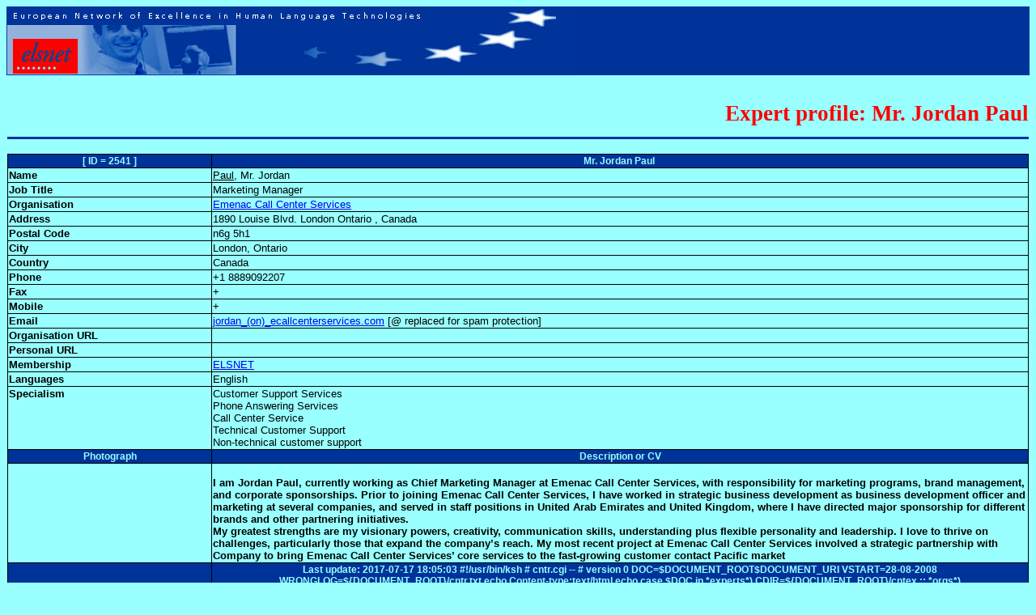

--- FILE ---
content_type: text/html
request_url: http://www.elsnet.org/experts/2541.html
body_size: 3741
content:
<!-- ELSNET template for static pages with separate body content file -->
<!-- <!DOCTYPE HTML PUBLIC "-//W3C//DTD HTML 3.2 Final//EN"> 
-->





<html>
<head>

<link rel="stylesheet" href="/styles/elsnet.css" type="text/css">

<meta name="keywords" content="language speech technology
translation recognition parsing synthesis" >

<title>
Expert profile: Mr. Jordan Paul
</title>
</head>
<body>
<!-- elsnet_header.html 
- in the printversion the body follows directly after the headers 
- otherwise we display the HLT banner and navigation facilities 
--> 
 
<table width="100%" cellspacing="0" border="0"> 
 <!-- first row: hlt banner --> 
 <tr><td class="vbar"  
      colspan="2" ><!-- begin hltbanner navigation -->

<map name="Map1">
<area shape="rect" coords="16,35,88,83"
href="http://www.elsnet.org" alt="Elsnet" title="Elsnet">
</map>
 
<table class="vbar" width="100%" border="0" cellspacing="0" cellpadding="0">
  <tr>
    <td height="83"  class="vbar" valign="top"
    ><img title="http://www.elsnet.org/pix/elsnetheader.jpg"
          src="http://www.elsnet.org/pix/elsnetheader.jpg"
          width="704" height="83" border="0" usemap="#Map1"
    ></td>
    <td class="vbar" valign="top">&nbsp;</td>
    <td class="vbar" valign="top" align="right">
</td>
  </tr>
</table>
<!-- end header navigation -->
</td> 
 </tr> 
 <!-- second row: page body, single cell, single column, spanning whole page --> 
 <tr> 
  <td width="100%" COLSPAN="2"> 
      <!-- here we add a navigation table if we do not use frames --> 
       
 
<h1 class="hlt" align="right" ><br>Expert profile: Mr. Jordan Paul<hr></h1> 
 
<!-- end of elsnetheader --> 



<table border="1" width="100%">
<tr><th class="vbar">[ ID = 2541 ]</th>
    <th class="vbar">Mr. Jordan Paul&nbsp;</th></tr>
<tr><td valign="top"><b>Name</b></td>
    <td><u>Paul</u>, Mr. Jordan</td></tr>
<tr><td valign="top"><b>Job Title </b></td><td>Marketing Manager&nbsp;</td></tr>
<tr><td valign="top"><b>Organisation </b></td>
    <td><a href=http://www.elsnet.org/orgs/4808.html>Emenac Call Center Services</a>&nbsp;</td></tr>
<tr><td valign="top"><b>Address </b></td><td>1890 Louise Blvd. London Ontario , Canada&nbsp;</td></tr>
<tr><td valign="top"><b>Postal Code </b></td><td>n6g 5h1&nbsp;</td></tr>
<tr><td valign="top"><b>City </b></td><td>London, Ontario&nbsp;</td></tr>
<tr><td valign="top"><b>Country </b></td><td>Canada&nbsp;</td></tr>
<tr><td valign="top"><b>Phone </b></td><td>+1&nbsp;8889092207</td></tr>
<tr><td valign="top"><b>Fax </b></td><td>+&nbsp;</td></tr>
<tr><td valign="top"><b>Mobile </b></td><td>+&nbsp;</td></tr>
<tr><td valign="top"><b>Email </b></td>
    <td><a href="/messageto.html?jordan_(on)_ecallcenterservices.com">jordan_(on)_ecallcenterservices.com</a>
[@ replaced for spam protection]</td></tr>
<tr><td valign="top"><b>Organisation URL </b></td>
    <td><a href=""></a>&nbsp;</td></tr>
<tr><td valign="top"><b>Personal URL </b></td>
    <td><a href=""></a>&nbsp;</td></tr>
<tr><td valign="top"><b>Membership </b></td>
    <td><a href="http://www.elsnet.org">ELSNET</a> 
        <a href="http://www.aclweb.org" ></a> 
        <a href="http://www.isca-speech.org" ></a> &nbsp;</td></tr>
<tr><td valign="top"><b>Languages</b></td><td>English </td></tr>
<tr><td valign="top"><b>Specialism</b></td>
    <td>Customer Support Services
<br>Phone Answering Services
<br>Call Center Service
<br>Technical Customer Support
<br>Non-technical customer support &nbsp;</td></tr>
<tr><th class="vbar">Photograph</th><th class="vbar">Description or CV</th></tr>
<tr><td valign="top" align="middle" width="20%"><img 
    src="http://www.elsnet.org/expix/blank.jpg" width="100" ></td>
    <td><a href=""></a>
<b><!-- -->
<br>I am Jordan Paul, currently working as Chief Marketing Manager at Emenac Call Center Services, with responsibility for marketing programs, brand management, and corporate sponsorships. Prior to joining Emenac Call Center Services, I have worked in strategic business development as business development officer and marketing at several companies, and served in staff positions in United Arab Emirates and United Kingdom, where I have directed major sponsorship for different brands and other partnering initiatives.<br>My greatest strengths are my visionary powers, creativity, communication skills, understanding plus flexible personality and leadership. I love to thrive on challenges, particularly those that expand the company&#146;s reach. My most recent project at Emenac Call Center Services involved a strategic partnership with Company to bring Emenac Call Center Services&#146; core services to the fast-growing customer contact Pacific market<br>

</b><!-- -->
</td></tr>
<tr><th class="vbar">
<!-- NOSHOWA -->
<a class="vbar" 
href="http://utrecht.elsnet.org/cgi/show_db.cgi?expert2541" >
<img src="http://www.elsnet.org/pix/redball.gif" width="14" border="0" 
> Update your profile</a>
<!-- NOSHOWB -->
</th>
<th class="vbar">Last update: 2017-07-17 18:05:03 
#!/usr/bin/ksh
# cntr.cgi -- 
# version 0


DOC=$DOCUMENT_ROOT$DOCUMENT_URI
VSTART=28-08-2008
WRONGLOG=${DOCUMENT_ROOT}/cntr.txt

echo Content-type:text/html
echo

case $DOC in
  *experts*) CDIR=${DOCUMENT_ROOT}/cntex ;;
     *orgs*) CDIR=${DOCUMENT_ROOT}/cntor ;;
          *) WRONG=yes ;;
esac

CFILE=${DOC##*/}

case ${CFILE} in
[0-9][0-9][0-9][0-9].html) WRONG=no  ;;
                        *) WRONG=yes ;;
esac

[ $WRONG = yes ] &&
{ echo "$(date) $REMOTE_ADDR ${DOC}" >> $WRONGLOG
  exit
}

CCNT=${CDIR}/${CFILE%.html}.txt
CLCK=${CDIR}/${CFILE%.html}.lck

[ -s $CCNT ] && COUNT=$(head -1 $CCNT)

COUNT=$(( ${COUNT:-0} + 1 ))

[ -f $CLCK ] || 
{ touch $CLCK
  echo $COUNT > $CCNT
  rm -f $CLCK
}
echo "&nbsp;&nbsp;Visits since $VSTART: $COUNT"



</th></tr>
</table>
<!-- STARTOFSUFFIX -->
<!DOCTYPE HTML PUBLIC "-//SoftQuad//DTD HoTMetaL PRO 4.0::19971010::extensions to HTML 4.0//EN"
 "hmpro4.dtd">
<html>
<head>
  <meta http-equiv="Content-Type" content="text/html">
  <title></title>
</head>

<body>
<p>&nbsp; </p>

<form action="http://utrecht.elsnet.org/cgi/search_db.ksh" method="post">

  <table width="100%" border="1">
    <tbody>
      <tr>
        <th class="vbar" width="12%" colspan="8">Browse and Search the <a
          href="http://www.elsnet.org"><span
          class="logo"><i>&nbsp;elsnet&nbsp;</i></span></a> Directories of
          Language and Speech Technology (LST) Experts and Organisations</th>
      </tr>
      <tr>
        <th class="vbarx" width="12%"><a class="vbarx"
          href="http://www.elsnet.org/directories.html">The
          Directories</a><br>
          <a class="vbarx"
          href="http://utrecht.elsnet.org/cgi/sort_db.ksh">Some
          statistics</a><br>
          <a class="vbarx"
          href="http://utrecht.elsnet.org/directoryfaq.html">FAQ</a></th>
        <th class="vbarx" width="9%" align="center">Browse in alphabetical
          order</th>
        <th class="vbarx" width="9%" align="center">Browse in alphabetical
          order (in frame)</th>
        <th class="vbarx" width="9%" align="center">Browse by country</th>
        <th class="vbarx" width="9%" align="center">Browse by ID number</th>
        <th class="vbarx" width="9%" align="center">Add your profile</th>
        <th class="vbarx" width="7%" align="center">Select directory to
        search</th>
        <th class="vbarx" width="36%" align="center">Search directories for
          keywords and phrases (use ~ for space within keys; most
          word-initial regular expressions can be used; no
slashes or backslashes)</th>
      </tr>
      <tr>
        <th width="12%">Directory of <a
          href="http://www.elsnet.org/experts.html">Experts in LST</a></th>
        <td width="9%" align="center"><a
          href="http://www.elsnet.org/expertlist_a.html">browse</a></td>
        <td width="9%" align="center"><a
          href="http://www.elsnet.org/expertframes.html">browse</a></td>
        <td width="9%" align="center"><a
          href="http://www.elsnet.org/expertlist_c.html">browse</a></td>
        <td width="9%" align="center"><a
          href="http://www.elsnet.org/expertlist_k.html">browse</a></td>
        <td width="9%" align="center"><a
          href="http://utrecht.elsnet.org/cgi/show_db.ksh?expert0000">add
          expert</a></td>
        <td width="7%" align="center"><p><input type="radio" name="DBNAME"
          checked="checked" value="experts"></p>
        </td>
        <td rowspan="3" width="36%" align="center" valign="bottom"><p><input
          type="text" name="SEARCH" size="40"
          value="enter keyword(s) to search "><br>
          <br>

          <input type="submit" value="Any keyword" name="BOOL">
          <input type="submit" value="All keywords" name="BOOL"></p>
        </td>
      </tr>
      <tr>
        <th width="12%">Directory of <a
          href="http://www.elsnet.org/organisations.html">LST R&amp;D
          Organisations</a></th>
        <td width="9%" align="center"><a
          href="http://www.elsnet.org/lsorglist_a.html">browse</a></td>
        <td width="9%" align="center"><a
          href="http://www.elsnet.org/lsorgframes.html">browse</a></td>
        <td width="9%" align="center"><a
          href="http://www.elsnet.org/lsorglist_c.html">browse</a></td>
        <td width="9%" align="center"><a
          href="http://www.elsnet.org/lsorglist_k.html">browse</a></td>
        <td rowspan="2" width="9%" align="center"><a
          href="http://utrecht.elsnet.org/cgi/show_db.ksh?org0000">add
          organisation</a></td>
        <td width="7%" align="center"><p><input type="radio" name="DBNAME"
          value="lsorgs"></p>
        </td>
      </tr>
      <tr>
        <th width="12%">Directory of <a
          href="http://www.elsnet.org/callcenters.html">Call and Contact
          Centers</a>, now including translation and localisation</th>
        <td width="9%" align="center"><a
          href="http://www.elsnet.org/ccorglist_a.html">browse</a></td>
        <td width="9%" align="center"><a
          href="http://www.elsnet.org/ccorgframes.html">browse</a></td>
        <td width="9%" align="center"><a
          href="http://www.elsnet.org/ccorglist_c.html">browse</a></td>
        <td width="9%" align="center"><a
          href="http://www.elsnet.org/ccorglist_k.html">browse</a></td>
        <td width="7%" align="center"><p><input type="radio" name="DBNAME"
          value="ccorgs"></p>
        </td>
      </tr>
    </tbody>
  </table>
<input type="hidden" name="SIGN" value="15038">

</form>
</body>
</html>
<!-- ENDOFSUFFIX -->



<!-- elsnet_footer starts --> 


 
<!-- here we end the navigation table if we do not use frames --> 
 
<!-- end of main table cell with page body --> 
<!-- just to have some blank space before lower button bar --> 
&nbsp; <br> 
  </TD> 
 </TR> 
<!-- fourth row: another button bar, spans whole page --> 
 <tr> 
  <td width="100%" colspan="2"> 
<hr class="blue">
 
  </td> 
 </tr> 
<!-- creation date and mailto in last row --> 
 <TR> 
  <TD WIDTH="75%" ALIGN="LEFT" class="note" nowrap="nowrap"> 
    
    
<a href="http://www.elsnet.org/experts/2541.html?printversion" 
   target="_top">[print/pda]</a> 
<a href="http://www.elsnet.org/experts/2541.html" 
   target="_top">[no frame]</a> 
<a href="http://www.elsnet.org/experts/2541.html?table" 
   target="_top">[navigation table]</a> 
<a href="http://www.elsnet.org/incs/framer.html?/experts/2541.html" 
   target="_top">[navigation frame]</a> 
&nbsp;&nbsp;&nbsp; 
      Page generated
   17-07-2017 
    
      by <a href="mailto:steven.krauwer@elsnet.org"> 
   Steven Krauwer</a> 
  </TD> 
  <TD width="25%" NOWRAP ALIGN="RIGHT" class="note"> 
     <a href="http://www.elsnet.org/office.html">Disclaimer / 
Contact ELSNET</a> 
  </TD> 
 </TR>  
</TABLE> 
<a href="http://utrecht.elsnet.org/counter.html"></a>
 

</body>
</html>



--- FILE ---
content_type: text/css
request_url: http://www.elsnet.org/styles/elsnet.css
body_size: 637
content:
table,td,th { border-collapse: collapse ;
              border-color: black ;
            }

.navtable   { border-collapse: separate ;
              border-color: black ;
            }

hr { background-color: #003399 ;
     height: 1px ;
     color: #003399 ;
     border-style: solid ;
     border-width: 1px ;
   }

hr.blue { background-color: #003399 ;
     height: 1px ;
     color: #003399 ;
     border-style: solid ;
     border-width: 1px ;
   }

body,p,td,th,li,ul,ol,form,dl,dd,.e  { 
       font-size: 10pt ;
       font-family: "Arial", "helvetica", "sans-serif size: 2"; 
/*       # font-family: Verdana; */
       color: black;
       background: #99ffff; 
/*       # background-color: #99ffff;  */
       background-color: #99ffff; 
   }

pre { font-family: "courier new"
    }

dt  { font-size: 10pt ;
      font-weight: bold ;
       font-family: "Arial", "helvetica", "sans-serif size: 2"; 
       background: #99ffff; 
       background-color: #99ffff }

.logo { font-family: "Times New Roman";
        color: #003399  ;
        font-size: 10pt ;
        background: red ;
      }
.red { color: red }

h1 { font-size: x-large; font-family: "Times New Roman"; 
     color: red }

h1.hlt { font-size: 20pt; font-family: "Times New Roman"; 
      font-weight: bold ;
     color: red }

h2 { font-size: 16pt
   }

h2.red { font-size: 16pt ;
font-family: "Times New Roman" ;
     color: red; 
   }
h3 { font-size: 14pt }

h4 { font-size: 12pt }

.note { font-size: 9pt ; 
        font-style: italic ;
        font-family: "Times New Roman"; 
   }

.hbar { font-size: small ;
        font-family: "Times New Roman"; 
        color: #99ffff;
        background: #003399; 
        background-color: #003399 }

.printing { 
        font-size: 10pt ;
        font-family: "Arial", "helvetica", "sans-serif size: 2"; 
        color: #000000;
        background: #99ffff; 
        background-color: #99ffff }

a.hbar:visited { color: #99ffff }
a.hbar:link    { color: #99ffff }

.vbar { font-weight: bold; 
        font-size: 9pt;
        font-family: "Arial", "Helvetica", "sans-serif"; 
        color: #99ffff;
        background: #003399;
      }

.vbarred { 
        font-weight: bold; 
        font-size: 14pt;
        font-family: "Arial", "Helvetica", "sans-serif"; 
        background: red 100% repeat-x;
        color: #99ffff }

a.vbar:link    { color: #99ffff }
a.vbar:active  { color: #ff0000 }
a.vbar:visited { color: #99ffff }
a.vbar         { text-decoration:none; }

